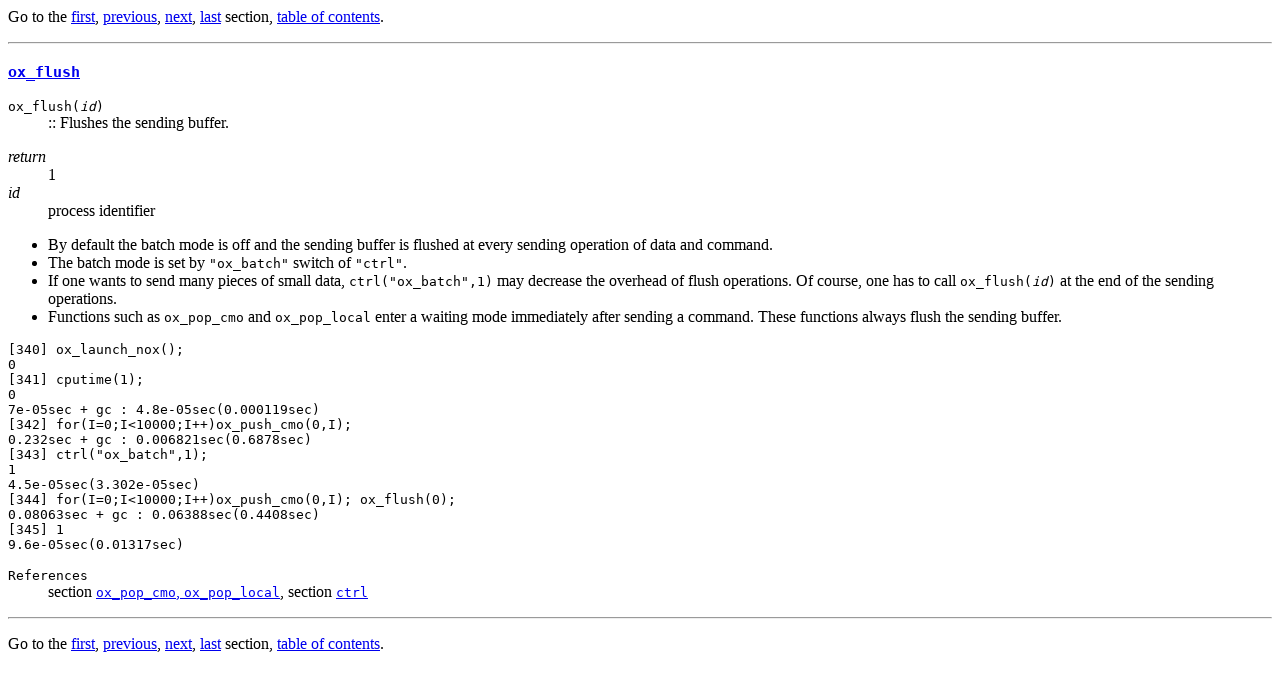

--- FILE ---
content_type: text/html
request_url: https://asir.org/manuals/html-eg/man_163.html
body_size: 2014
content:
<HTML>
<HEAD>
<!-- Created by texi2html 1.56k from ../tmpEGhtml/man.texi on 30 August 2001 -->

<TITLE>Asir - ox_flush</TITLE>
</HEAD>
<BODY>
Go to the <A HREF="man_1.html">first</A>, <A HREF="man_162.html">previous</A>, <A HREF="man_164.html">next</A>, <A HREF="man_263.html">last</A> section, <A HREF="man_toc.html">table of contents</A>.
<P><HR><P>


<H3><A NAME="SEC163" HREF="man_toc.html#TOC163"><CODE>ox_flush</CODE></A></H3>
<P>
<A NAME="IDX167"></A>


<DL COMPACT>

<DT><TT>ox_flush(<VAR>id</VAR>)</TT>
<DD>
:: Flushes the sending buffer.
</DL>

<DL COMPACT>

<DT><VAR>return</VAR>
<DD>
1
<DT><VAR>id</VAR>
<DD>
process identifier
</DL>


<UL>

<LI>

By default the batch mode is off and the sending buffer is flushed
at every sending operation of data and command.

<LI>

The batch mode is set by <CODE>"ox_batch"</CODE> switch of <CODE>"ctrl"</CODE>.

<LI>

If one wants to send many pieces of small data,
<CODE>ctrl("ox_batch",1)</CODE> may decrease the overhead of flush operations.
Of course, one has to call <CODE>ox_flush(<VAR>id</VAR>)</CODE> at the end of
the sending operations.

<LI>

Functions such as <CODE>ox_pop_cmo</CODE> and <CODE>ox_pop_local</CODE>
enter a waiting mode immediately after sending a command.
These functions always flush the sending buffer.
</UL>


<PRE>
[340] ox_launch_nox();
0
[341] cputime(1);
0
7e-05sec + gc : 4.8e-05sec(0.000119sec)
[342] for(I=0;I&#60;10000;I++)ox_push_cmo(0,I);
0.232sec + gc : 0.006821sec(0.6878sec)
[343] ctrl("ox_batch",1);
1
4.5e-05sec(3.302e-05sec)
[344] for(I=0;I&#60;10000;I++)ox_push_cmo(0,I); ox_flush(0);
0.08063sec + gc : 0.06388sec(0.4408sec)
[345] 1
9.6e-05sec(0.01317sec)
</PRE>

<DL COMPACT>

<DT><TT>References</TT>
<DD>
section <A HREF="man_158.html#SEC158"><CODE>ox_pop_cmo</CODE>, <CODE>ox_pop_local</CODE></A>, section <A HREF="man_126.html#SEC126"><CODE>ctrl</CODE></A>
</DL>

<P><HR><P>
Go to the <A HREF="man_1.html">first</A>, <A HREF="man_162.html">previous</A>, <A HREF="man_164.html">next</A>, <A HREF="man_263.html">last</A> section, <A HREF="man_toc.html">table of contents</A>.
</BODY>
</HTML>
